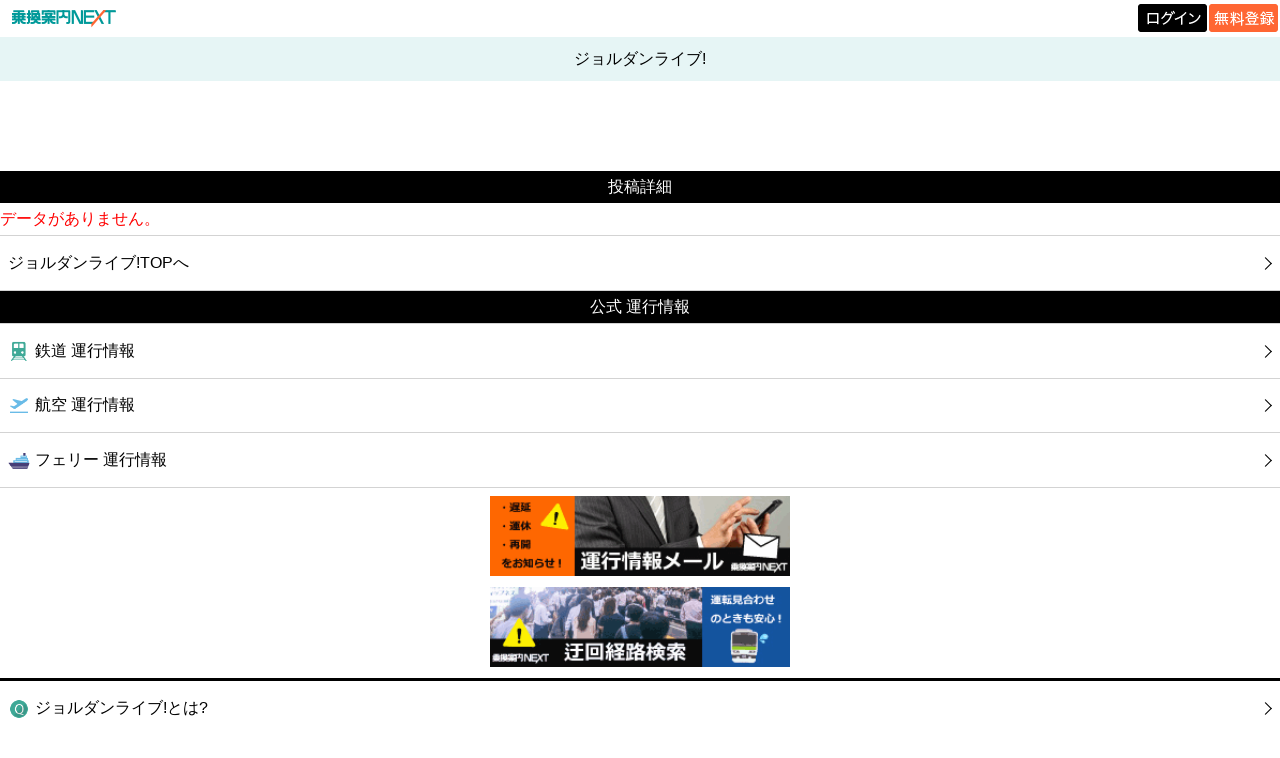

--- FILE ---
content_type: text/html; charset=UTF-8
request_url: https://mb.jorudan.co.jp/os/live.cgi?id=1956975
body_size: 6057
content:
<!DOCTYPE html>
<html lang="ja"><head><meta content="text/html; charset=UTF-8" http-equiv="Content-Type"><meta name="viewport" content="width=device-width,initial-scale=1.0,minimum-scale=0.5,maximum-scale=2.0,user-scalable=yes"><meta name="author" content="乗換案内NEXT"><meta name="keywords" content="ジョルダンライブ!,投稿,ジョルダン,運行情報,遅延,運転見合わせ,運休,運転再開"><meta name="description" content="鉄道の運行状況をスマートフォンで現地からライブ実況中継！"><meta property="og:image:secure_url" content="https://mb.jorudan.co.jp/os/img/liveappleicon.png" ><title>投稿詳細｜ジョルダンライブ!</title><link rel="canonical" href="https://mb.jorudan.co.jp/os/live.cgi"><link rel="stylesheet" href="/os/css/omakase.css?ver=20251118" type="text/css"><link rel="stylesheet" href="/os/css/jomakase.css?ver=20251118" type="text/css"><link rel="shortcut icon" href="/os/img/livefavicon.ico" ><link rel="apple-touch-icon-precomposed" href="/os/img/liveappleicon.png" ><!-- Global site tag (gtag.js) - Google Analytics -->
<script async src="https://www.googletagmanager.com/gtag/js?id=G-CGX3MMYXXF"></script><script>  window.dataLayer = window.dataLayer || [];
  function gtag(){dataLayer.push(arguments);}
  gtag('js', new Date());

  gtag('config', 'G-CGX3MMYXXF');
</script><!-- ATS（乗換案内NEXT） -->
<script type="application/javascript" src="//anymind360.com/js/18120/ats.js"></script>
<!-- ATS END -->


<!-- Geoedge -->
<script>
    window.grumi = {
        key: '5bb31c36-5198-4abd-9ff8-22ca0ee43c58'
    };
</script>
<script src="//rumcdn.geoedge.be/5bb31c36-5198-4abd-9ff8-22ca0ee43c58/grumi-ip.js" async></script>
<!-- Geoedge END -->

<script async src="https://securepubads.g.doubleclick.net/tag/js/gpt.js" crossorigin="anonymous"></script>
<script>
  window.googletag = window.googletag || {cmd: []};
  googletag.cmd.push(function() {
googletag.defineSlot('/7783033/Jorudan_PC_NEXT_ATF_728x90', [728, 90], 'div-gpt-ad-1757990028365-0').addService(googletag.pubads());
googletag.defineSlot('/7783033/Jorudan_PC_NEXT_BTF_L300x250', [300, 250], 'div-gpt-ad-1757990305406-0').addService(googletag.pubads());
googletag.defineSlot('/7783033/Jorudan_PC_NEXT_BTF_R300x250', [300, 250], 'div-gpt-ad-1757990213368-0').addService(googletag.pubads());
    googletag.pubads().enableSingleRequest();
    googletag.enableServices();
  });
</script></head><body class="settei"><div class="wrap"><div id="header_logo"><div class="stc-tl"><div class="area"><div class="area-sub"><a href="https://mb.jorudan.co.jp/os/norikae.cgi"><img src="/os/img/logo/logo_next.png" alt="乗換案内NEXT" class="logo"></a></div></div></div><div class="stc-tr"><p class="loginb"><a href="https://jid.jorudan.co.jp/comif/login.cgi?serviceid=next-os&CharCode=UTF-8&nexturl=http%3a%2f%2fmb.jorudan.co.jp%2fos%2fosloc.cgi%3furl%3dhttps%253a%252f%252fmb.jorudan.co.jp%252fos%252fnorikae.cgi"><img src="/os/img/logo/login.png" alt="ログイン"></a></p><p class="freeb"><a href="https://jid.jorudan.co.jp/comif/register.cgi?serviceid=next-os&CharCode=UTF-8&nexturl=http%3a%2f%2fmb.jorudan.co.jp%2fos%2fosloc.cgi%3furl%3dhttps%253a%252f%252fmb.jorudan.co.jp%252fos%252fnorikae.cgi"><img src="/os/img/logo/free.png" alt="無料登録"></a></p></div></div><div id="global-header">	<h1 id="title">ジョルダンライブ!</h1></div><div class="HEADER_PARTS"><!-- /7783033/Jorudan_PC_NEXT_ATF_728x90 -->
<div id='div-gpt-ad-1757990028365-0' style='min-width: 728px; min-height: 90px;'>
  <script>
    googletag.cmd.push(function() { googletag.display('div-gpt-ad-1757990028365-0'); });
  </script>
</div>
</div><h2 class="textbox"><span>投稿詳細</span></h2>	<div class="error_msg2">データがありません。</div>	<div class="links">		<ul>			<li><a href="/os/live.cgi"><span class="linktext">ジョルダンライブ!TOPへ</span></a></li>					</ul>	</div><h2 class="textbox"><span>公式 運行情報</span></h2><div class="links">	<ul>					<li><a href="/os/norikae.cgi?c=70&incs=utf8"><span class="linktext"><img src="/os/images/w03n/030.png" class="emoji" alt="[30]" loading="lazy">鉄道 運行情報</span></a></li>			<li><a href="/os/norikae.cgi?p=30&c=70&incs=utf8"><span class="linktext"><img src="/os/images/w03n/037.png" class="emoji" alt="[37]" loading="lazy">航空 運行情報</span></a></li>			<li><a href="/os/norikae.cgi?p=60&c=70&incs=utf8"><span class="linktext"><img src="/os/images/w03n/036.png" class="emoji" alt="[36]" loading="lazy">フェリー 運行情報</span></a></li>					</ul></div><div class="annai">	<div class="unkou-mail">		<a href="/os/annai/usefuluml.html"><img src="/os/img/livemail.png" alt="運行情報メールを受信" class="banner" loading="lazy"></a>	</div>	<div class="ukai">		<a href="/os/annai/usefulukai.html"><img src="/os/img/liveukai.png" alt="迂回経路検索" class="banner" loading="lazy"></a>	</div></div><div class="links">	<ul class="setteimenulinks">		<li><a href="/os/qa/live.html#Q1"><span class="linktext"><img src="/os/images/w03n/124.png" class="emoji" alt="[124]" loading="lazy">ジョルダンライブ!とは?</span></a></li>	</ul></div><div class="HEADER_PARTS"><div style="text-align:center; padding-top:5px;">

<!-- 左側の広告 -->
<div style="display:inline-block; margin:0; padding:0; vertical-align:top;">
<div id="div-gpt-ad-1757990213368-0" style="width:300px; height:250px; margin:0; padding:0;">
<script>
googletag.cmd.push(function() {
googletag.display('div-gpt-ad-1757990213368-0');
});
</script>
</div>
</div>

<!-- 右側の広告（左側との間隔5px） -->
<div style="display:inline-block; margin-left:5px; padding:0; vertical-align:top;">
<div id="div-gpt-ad-1757990305406-0" style="width:300px; height:250px; margin:0; padding:0;">
<script>
googletag.cmd.push(function() {
googletag.display('div-gpt-ad-1757990305406-0');
});
</script>
</div>
</div>
</div>
</div><div class="HEADER_PARTS"></div><div id="footer"><p>提供</p><p><a href="https://mb.jorudan.co.jp/os/norikae.cgi">乗換案内のジョルダン</a></p></div></div><div class="clr"></div></body></html>

--- FILE ---
content_type: text/html; charset=utf-8
request_url: https://www.google.com/recaptcha/api2/aframe
body_size: 267
content:
<!DOCTYPE HTML><html><head><meta http-equiv="content-type" content="text/html; charset=UTF-8"></head><body><script nonce="CkvtQDEbuSnqkoDuWNjIAg">/** Anti-fraud and anti-abuse applications only. See google.com/recaptcha */ try{var clients={'sodar':'https://pagead2.googlesyndication.com/pagead/sodar?'};window.addEventListener("message",function(a){try{if(a.source===window.parent){var b=JSON.parse(a.data);var c=clients[b['id']];if(c){var d=document.createElement('img');d.src=c+b['params']+'&rc='+(localStorage.getItem("rc::a")?sessionStorage.getItem("rc::b"):"");window.document.body.appendChild(d);sessionStorage.setItem("rc::e",parseInt(sessionStorage.getItem("rc::e")||0)+1);localStorage.setItem("rc::h",'1768779250464');}}}catch(b){}});window.parent.postMessage("_grecaptcha_ready", "*");}catch(b){}</script></body></html>

--- FILE ---
content_type: text/css
request_url: https://mb.jorudan.co.jp/os/css/jomakase.css?ver=20251118
body_size: 2159
content:
@charset "UTF-8";.wrap{overflow:hidden}#date{padding:.5em 0;text-align:right}.overview{font-size:.8em;margin:.4em .5em}.oslive-note{font-size:.8em;margin:.4em .5em;color:gray}form[name="queryform"]{margin-top:.5em}.formpartwrap{width:100%}.selectdiv{width:100%;margin:5px 0;padding-left:0;text-align:center}.hide input[type="submit"]{-webkit-appearance:none;display:inline-block;width:8em;padding:.4em 0;font-size:80%;color:#fff;background:#000;border:0}.settei select[name="aid"]{width:7em}.settei select[name="pid"]{width:4.5em}.settei .inputdiv input[type="text"].live-query{width:100% !important}.links li a span{width:100%;line-height:1.5em}img.emoji_detail{height:3.0;width:3.0;vertical-align:middle;border:0}.item2_side{text-align:center;margin-top:10px;font-size:.9em}.item2_depth{vertical-align:middle;display:inline-block;float:left}.icon_table{border-collapse:separate;border-spacing:0 .6em;margin-right:auto;margin-left:auto}.icon_table td{width:8em}.icon_table .text_tr td{font-size:.8em}.oslive-detail{width:90%;margin:auto}.detail_table{border-collapse:collapse;border-spacing:0;width:100%;line-height:1.3em}.detail_table td{vertical-align:middle}.detail_table .type{background-color:#e6f5f5;border:1px solid #000;text-align:center;width:4em}.detail_table .value{border-top:1px solid #000;border-bottom:1px solid #000;border-right:1px solid #000;padding:.4em}.hash-list,.hash-detail{line-height:1.5em}.hash-list{margin:0 .5em}span.posttime{display:inline;font-size:.8em}span.detail{color:gray;font-size:.8em}span.detail_red{color:red;font-size:.8em}.div_table{display:table}.row-tr{display:table-row}.row-td{display:table-cell;vertical-align:middle;line-height:1.2em}.row_td_right{margin-left:.5em}.table-nested{display:table;margin-left:.3em}.item-one{margin-left:.3em}.table-nested .row-td{padding:0;border:0}img.emoji2{height:2em;width:2em;vertical-align:middle;border:0;margin-bottom:.5em}.post{text-align:center;display:block;margin-bottom:.5em}.post-logo{//height:3.5em;width:245px;vertical-align:middle;border:0}.annai{margin:.5em 0;text-align:center}.annai .banner{width:300px}.ukai{margin-top:.5em}.report-link{margin:.5em}.report-link a{color:blue;text-decoration:underline}.breadclumbs{margin:.5em 0;font-size:.8em;line-height:1.4em}.inner{margin-right:.5em;margin-left:.5em}

--- FILE ---
content_type: application/javascript; charset=utf-8
request_url: https://fundingchoicesmessages.google.com/f/AGSKWxVUq7Z7kbuuOYV29XeP5bGmeIcZ_pH-zK2AcyEUsbZUGFt3kSBvL6KXrkDp6aifdGp31K9woBeVqihoYIKFN4HYy8B457gDVRcZm9UN6nYx71uhNFHgLkXmeYgH_6rmzdmglpEFIAo2RW1lWEoPzelS9HutUl5f0dsat76P8g19BObshcclj79g0Q3G/_/article-advert-_ad_end_=adcenter&/ad/show./netspiderads2.
body_size: -1293
content:
window['ea5137c8-38fe-4eb1-b05b-6d350d5183c8'] = true;